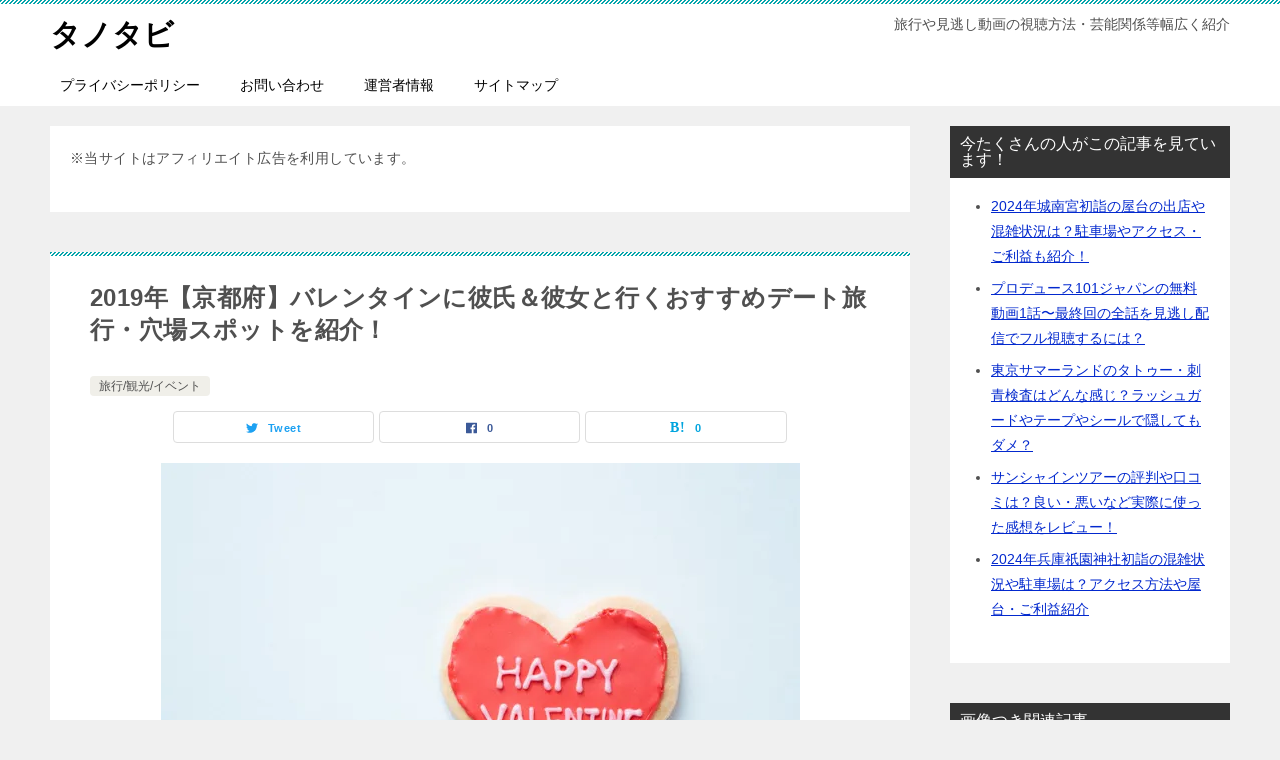

--- FILE ---
content_type: text/html; charset=utf-8
request_url: https://www.google.com/recaptcha/api2/aframe
body_size: -87
content:
<!DOCTYPE HTML><html><head><meta http-equiv="content-type" content="text/html; charset=UTF-8"></head><body><script nonce="3p86whPo0jpVBxd3U5uMiA">/** Anti-fraud and anti-abuse applications only. See google.com/recaptcha */ try{var clients={'sodar':'https://pagead2.googlesyndication.com/pagead/sodar?'};window.addEventListener("message",function(a){try{if(a.source===window.parent){var b=JSON.parse(a.data);var c=clients[b['id']];if(c){var d=document.createElement('img');d.src=c+b['params']+'&rc='+(localStorage.getItem("rc::a")?sessionStorage.getItem("rc::b"):"");window.document.body.appendChild(d);sessionStorage.setItem("rc::e",parseInt(sessionStorage.getItem("rc::e")||0)+1);localStorage.setItem("rc::h",'1768664161582');}}}catch(b){}});window.parent.postMessage("_grecaptcha_ready", "*");}catch(b){}</script></body></html>